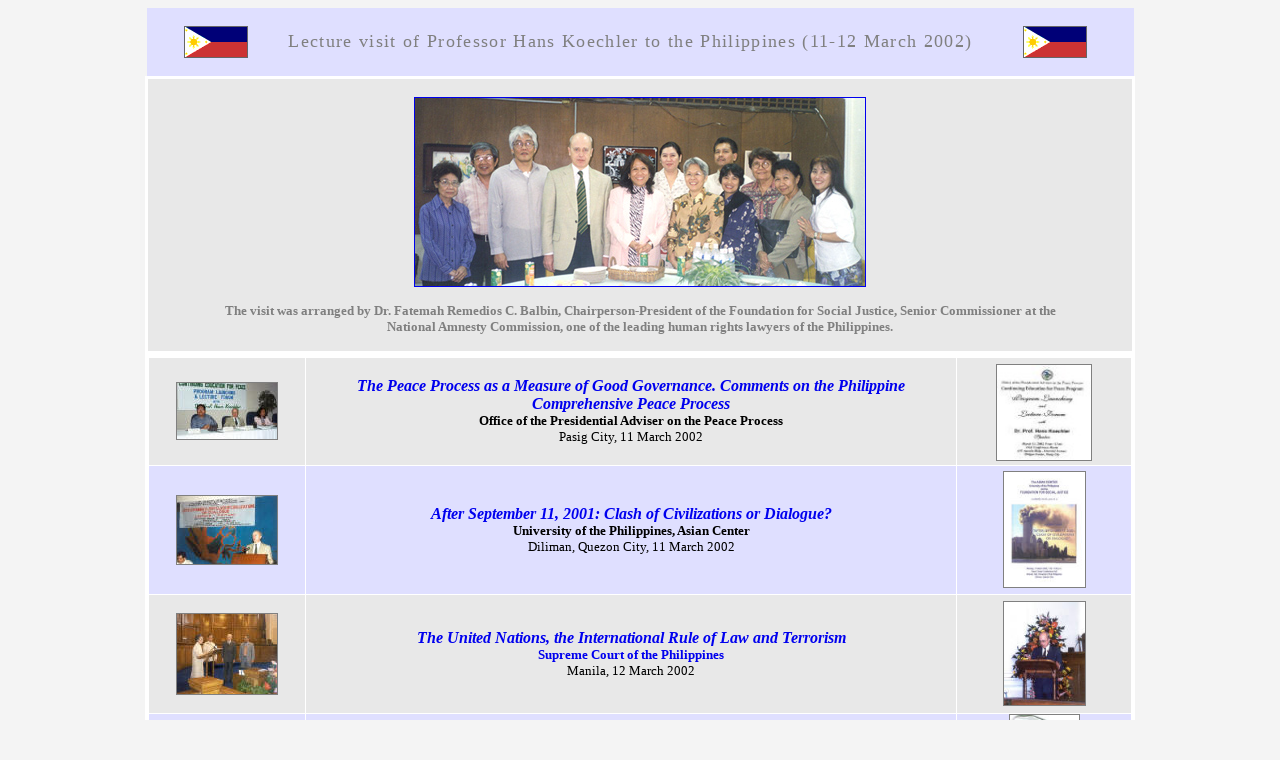

--- FILE ---
content_type: text/html
request_url: http://hanskoechler.com/Koechler-lectures_philippines.htm
body_size: 2467
content:
<html>
<META http-equiv=Content-Type content="text/html; charset=iso-8859-1">
<STYLE type=text/css>A {TEXT-DECORATION: none}
</STYLE>
<head>
<meta http-equiv="Content-Language" content="de">
<meta name="GENERATOR" content="Microsoft FrontPage 5.0">
<meta name="ProgId" content="FrontPage.Editor.Document">
<meta http-equiv="Content-Type" content="text/html; charset=windows-1252">
<title>Lecture visit of Professor Hans Koechler to the Philippines -- March 2002
</title>
</head>

<body bgcolor="#F4F4F4">

<div align="center">
  <center>
  <table border="0" cellpadding="0" cellspacing="0" style="border-collapse: collapse" bordercolor="#FFFFFF" width="987" id="AutoNumber2" bgcolor="#DFDFFF" height="25">
    <tr>
      <td width="14%">
      <p align="center"><img border="0" src="philippines.gif" width="64" height="32"></td>
      <td width="70%">
      <p align="center"><span style="letter-spacing: 1pt">
      <font size="4" color="#808080">Lecture visit of Professor Hans Koechler to the Philippines 
(11-12 March 2002)</font></span></td>
      <td width="106%">
      <p align="center"><br>
      <img border="0" src="philippines.gif" width="64" height="32"><br>
&nbsp;</td>
    </tr>
  </table>
  </center>
</div>
<div align="center">
  <center>
  <table border="3" cellspacing="0" width="990" id="AutoNumber3" bgcolor="#E8E8E8" style="border-collapse: collapse" bordercolor="#FFFFFF" cellpadding="0">
    <tr>
      <td width="100%">
      <p align="center"><br>
      <a href="up-manila-faculty.htm">
      <img border="1" src="koechler-up-manila-faculty-small.jpg" width="450" height="188"></a><p align="center" style="margin-left: 60; margin-right: 60">
      <b><font size="2" color="#808080">The visit was arranged by Dr. Fatemah Remedios C. Balbin, 
      Chairperson-President of the Foundation for Social Justice, Senior 
      Commissioner at the National Amnesty Commission, one of the leading human rights 
      lawyers of the Philippines. <br>
&nbsp;</font></b></td>
    </tr>
    </table>
  </center>
</div>
<div align="center">
  <center>
  <table border="4" cellspacing="0" bordercolor="#FFFFFF" width="990" id="AutoNumber1" bordercolorlight="#FFFFFF" style="border-collapse: collapse" cellpadding="0">
    <tr>
      <td width="16%" bgcolor="#E8E8E8">
      <p align="center"><br>
      <a href="koechler-opapp-manila.htm">
      <img border="2" src="koechler-opapp-manila_small.jpg" xthumbnail-orig-image="koechler-opapp-manila.jpg" style="border: 1px solid #808080" alt="Prof. Koechler at the Office of the Presidential Adviser on the Peace Process" width="100" height="56"></a><br>
&nbsp;</td>
      <td width="66%" align="center" bgcolor="#E8E8E8"><span lang="de"><font face="Times New Roman">
      <font color="#0000FF"><i><b>
      <a href="http://i-p-o.org/koechler-lecture-OPAPP-mar02.htm">The Peace 
      Process as a Measure of Good Governance. Comments on the Philippine 
      Comprehensive Peace Process</a></b></i></font><br>
      <b><font size="2">Office of the Presidential Adviser on the Peace Process</font></b><br>
      <font size="2">Pasig City, 11 March 2002</font></font></span></td>
      <td width="102%" valign="top" bordercolor="#E8E8E8" bgcolor="#E8E8E8">
      <p align="center" style="margin-top: 6; margin-bottom: 4">
      <a href="opapp-invitation.jpg">
      <img border="2" src="opapp-invitation_small.jpg" xthumbnail-orig-image="opapp-invitation.jpg" style="border: 1px solid #808080" width="94" height="95"></a></td>
    </tr>
    <tr>
      <td width="16%" bgcolor="#DFDFFF">
      <p align="center"><a href="koechler-up-manila.htm">
      <img border="2" src="koechler-up-manila_small.jpg" xthumbnail-orig-image="koechler-up-manila.jpg" style="border: 1px solid #808080" alt="Prof. Koechler delivering lecture at the University of the Philippines" width="100" height="68"></a></td>
      <td width="66%" align="center" bgcolor="#DFDFFF"><font color="#0000FF"><i>
      <b>
      <a href="http://i-p-o.org/Koechler-FORUM%20ONLINE-UPManila-terrorism.htm">After September 11, 2001: Clash of Civilizations or 
      Dialogue?</a></b></i></font><br>
      <font size="2"><b>University of the Philippines, Asian Center</b><br>
      Diliman, Quezon City, 11 March 2002</font></td>
      <td width="102%" valign="top" bordercolor="#DFDFFF" bgcolor="#DFDFFF">
      <p align="center" style="margin-top: 5; margin-bottom: 6"><a href="civilizations-clash-or-dialogue.jpg">
      <img border="2" src="civilizations-clash-or-dialogue_small.jpg" xthumbnail-orig-image="civilizations-clash-or-dialogue.jpg" style="border: 1px solid #808080" width="81" height="115"></a></td>
    </tr>
    <tr>
      <td width="16%" bgcolor="#E8E8E8">
      <p align="center"><br>
      <a href="koechler-supreme-court-manila2.htm">
      <img border="2" src="koechler-supreme-court-manila_small.jpg" xthumbnail-orig-image="koechler-supreme-court-manila.jpg" style="border: 1px solid #808080" alt="Closing ceremony -- Prof. Koechler's Fourteenth Centenary Lecture" width="100" height="80"></a><br>
&nbsp;</td>
      <td width="66%" align="center" bgcolor="#E8E8E8"><font color="#0000FF">
      <a href="http://i-p-o.org/terrorism_centenary-lecture.htm"><b>
      <i>The United Nations, the International Rule of Law and 
      Terrorism</i></b></a></font><a href="http://i-p-o.org/terrorism_centenary-lecture.htm"><br>
      <b>
      <font size="2">Supreme Court of the Philippines</font></a></b><font size="2"><br>
      Manila, 12 March 2002</font></td>
      <td width="102%" valign="top" bgcolor="#E8E8E8">
      <p align="center" style="margin-top: 6"><a href="koechler-supreme-court.jpg">
      <img border="2" src="koechler-supreme-court_small1.jpg" xthumbnail-orig-image="koechler-supreme-court.jpg" width="81" height="103" style="border: 1px solid #808080" alt="Prof. Koechler delivering the Fourteenth Centenary Lecture at the Supreme Court of the Philippines"></a></td>
    </tr>
    <tr>
      <td width="16%" bgcolor="#DFDFFF">
      <p align="center"><a href="koechler-napolcom-manila.htm">
      <img border="2" src="koechler-napolcom-manila_small.jpg" xthumbnail-orig-image="koechler-napolcom-manila.jpg" style="border: 1px solid #808080" alt="Prof. Koechler addressing the National Police Commission of the Philippines" width="100" height="63"></a></td>
      <td width="66%" align="center" bgcolor="#DFDFFF"><font color="#0000FF"><i>
      <b>International Terrorism: Causes and Remedies</b></i></font><br>
      <font size="2"><b>National Police Commission of the Philippines</b><br>
      Camp Crame, Quezon City, 12 March 2002</font></td>
      <td width="102%" valign="top" bgcolor="#DFDFFF">
      <p align="center"><a href="appreciation-napolcom.jpg">
      <img border="2" src="appreciation-napolcom_small.jpg" xthumbnail-orig-image="appreciation-napolcom.jpg" width="69" height="124" style="border: 1px solid #808080" alt="Plaque of appreciation presented by NAPOLCOM to Prof. Koechler"></a></td>
    </tr>
  </table>
  </center>
</div>

<p align="center"><b><font size="2" color="#808080">By clicking on a picture you 
can see the enlarged version with additional information on each event.</font></b></p>

</body>

</html>